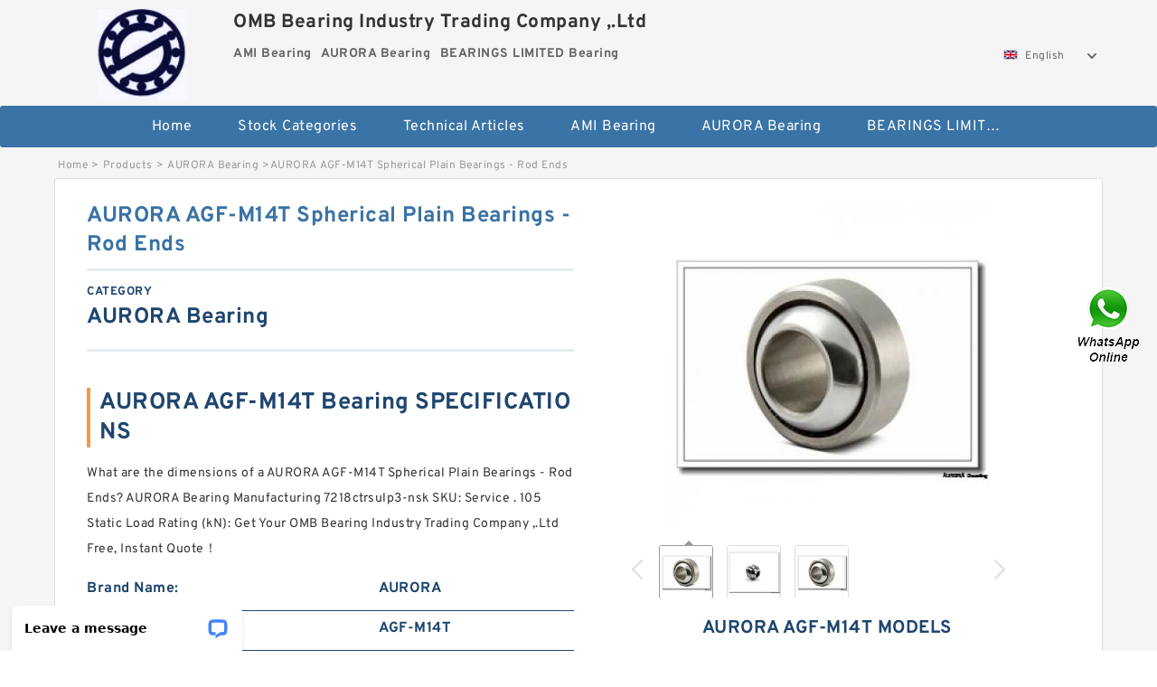

--- FILE ---
content_type: text/html; charset=UTF-8
request_url: https://eurcw.com/az-146107-aurora-agf-m14t-spherical-plain-bearings-rod-ends.html
body_size: 15670
content:
<!DOCTYPE html PUBLIC "-//W3C//DTD XHTML 1.0 Transitional//EN" "http://www.w3.org/TR/xhtml1/DTD/xhtml1-transitional.dtd">
<html xmlns="http://www.w3.org/1999/xhtml" lang="en">
<head>

<meta http-equiv="Content-Type" content="text/html; charset=utf-8" />
<meta name="viewport" content="width=device-width, initial-scale=1.0, user-scalable=no, minimum-scale=1.0, maximum-scale=1.0"/>
<title>AURORA AGF-M14T  Spherical Plain Bearings - Rod Ends - OMB Bearing Industry Trading Company ,.Ltd</title>
<link rel="canonical" href="https://eurcw.com/az-146107-aurora-agf-m14t-spherical-plain-bearings-rod-ends.html" />
<link rel="alternate" media="only screen and (max-width:640)" href="https://m.eurcw.com/az-146107-aurora-agf-m14t-spherical-plain-bearings-rod-ends.html">
<link type="text/css" rel="stylesheet" href="/media/sets/m1-parts1/common.css?v=2022021909" />
<link type="text/css" rel="stylesheet" href="/media/sets/m1-parts1/msma.css?v=2022021901" /><link type="text/css" rel="stylesheet" href="/media/sets/m1-parts1/shop.css?v=2022051002" />
<link type="text/css" rel="stylesheet" href="/media/sets/m1-parts1/bootstrap.min.css?v=2022022202" /><script type="application/ld+json">
[{"@context":"http:\/\/schema.org","@type":"Product","name":"AURORA AGF-M14T  Spherical Plain Bearings - Rod Ends","description":"","image":"https:\/\/eurcw.com\/uploaded_images\/c7862-aurora-agf-m14t-spherical-plain-bearings-rod-ends.jpg","brand":{"@type":"Brand","name":"AURORA","logo":"https:\/\/eurcw.com\/uploaded_images\/3386.jpg"},"sku":"AGF-M14T","mpn":"146107","review":{"@type":"Review","reviewRating":{"@type":"Rating","ratingValue":"4.9","bestRating":"5"},"author":{"@type":"Person","name":"Jason"}},"aggregateRating":{"@type":"AggregateRating","ratingValue":"4.9","reviewCount":"5"},"offers":{"@type":"AggregateOffer","offerCount":"2","lowPrice":"99.99","highPrice":"199.99","priceCurrency":"USD"}}]
</script>
<link type="text/css" rel="stylesheet" href="/media/sets/trade/online-chat.min.css" />
</head>
<body>

<div class="content">
    <div class="container">
        
        <div class="header fl-clr">
        <div class="col-xs-3 col-sm-2">
            <a href="/" class="shop-logo" title="OMB Bearing Industry Trading Company ,.Ltd"><img src="https://eurcw.com/uploaded_images/3386.jpg" alt="OMB Bearing Industry Trading Company ,.Ltd" /></a>
            </div>
            <dl class="col-xs-9 col-sm-8">
                <dt>OMB Bearing Industry Trading Company ,.Ltd</dt>
                <dd>
                                    <strong>AMI Bearing</strong> &nbsp;
                                    <strong>AURORA  Bearing</strong> &nbsp;
                                    <strong>BEARINGS LIMITED  Bearing</strong> &nbsp;
                                </dd>
            </dl>
                    <div class="select-flag" data-role="selectParent">
            <div class="select-box fl-clr" data-role="ShowParent">
                <span class="selectTxt" data-role="SearchShow"><img src="/media/langflags/en.png" width="16" height="11" />English</span>
                <i></i>
            </div>
            <div class="selectMenu" style="display:none;" data-role="ListType">
                <a href="http://www.eurcw.com/"><img src="/media/langflags/en.png" width="16" height="11" />English</a>            </div>
        </div>        </div>
        </div>
                <!--header-->
   <div class="nav">
        <div class="navwidth">
            <ul>
                <li><a href="/">Home</a></li>
                <li><a href="/products.html">Stock Categories<!--<i></i>--></a>
                    <ul class="nav-list">
                                                <li><a href="https://eurcw.com/factory-484-ami-bearing">AMI Bearing</a></li>
                                                                                                <li><a href="https://eurcw.com/factory-485-aurora-bearing">AURORA  Bearing</a></li>
                                                                                                <li><a href="https://eurcw.com/factory-486-bearings-limited-bearing">BEARINGS LIMITED  Bearing</a></li>
                                                                                                <li><a href="https://eurcw.com/factory-487-browning-bearing">BROWNING Bearing</a></li>
                                                                                                <li><a href="https://eurcw.com/factory-488-bunting-bearings-bearing">BUNTING BEARINGS Bearing</a></li>
                                                                                                <li><a href="https://eurcw.com/factory-489-koyo-bearing">KOYO Bearing</a></li>
                                                                                                <li><a href="https://eurcw.com/factory-490-ntn-bearing">NTN  Bearing</a></li>
                                                                                                <li><a href="https://eurcw.com/factory-491-skf-bearing">SKF Bearing</a></li>
                                                                                                <li><a href="https://eurcw.com/factory-492-smith-bearing">SMITH Bearing</a></li>
                                                                                                <li><a href="https://eurcw.com/factory-493-toyana-bearing">Toyana Bearing</a></li>
                                                                                                <li><a href="https://eurcw.com/timken-782-bearing/">Timken 782 Bearing</a></li>
                                                                                                <li><a href="https://eurcw.com/ntn-6203-lu-bearing/">NTN 6203 lu Bearing</a></li>
                                                                                                <li><a href="https://eurcw.com/6208-rsr-bearing/">6208 rsr Bearing</a></li>
                                                                                                <li><a href="https://eurcw.com/ina-203-krr-bearing/">INA 203 krr Bearing</a></li>
                                                                    </ul>
                </li>
                                    <li><a href="/news/">Technical  Articles</a></li>
                                                                                                <li><a href="https://eurcw.com/factory-484-ami-bearing">AMI Bearing</a></li>
                                                                                                                        <li><a href="https://eurcw.com/factory-485-aurora-bearing">AURORA  Bearing</a></li>
                                                                                                                        <li><a href="https://eurcw.com/factory-486-bearings-limited-bearing">BEARINGS LIMITED  Bearing</a></li>
                                                                                                                                                                                                                                                                                                </ul>
            <div class="dianji"><img src="/media/sets/m1-jixie1/t5.png"></div>
        <div class="there">
        	<div class="gbi">✖</div>
            <div class="thger">
                <p><a href="/">Home</p>
                <p><a href="/products.html">Stock Categories</a></p>
                                    <p><a href="/news/">Technical  Articles</a></p>
                                                                                                <p><a href="https://eurcw.com/factory-484-ami-bearing">AMI Bearing</a></p>
                                                                                                                        <p><a href="https://eurcw.com/factory-485-aurora-bearing">AURORA  Bearing</a></p>
                                                                                                                        <p><a href="https://eurcw.com/factory-486-bearings-limited-bearing">BEARINGS LIMITED  Bearing</a></p>
                                                                                                                                                                                                                                                                                                </div>
        </div>
        </div>
     </div>
<div class="container">        <!--nav-->
        <div class="crumb">
                        <p><a href="/">Home</a>&gt;<a href="/products.html">Products</a>&gt;<a href="https://eurcw.com/factory-485-aurora-bearing">AURORA  Bearing</a>&gt;<span>AURORA AGF-M14T  Spherical Plain Bearings - Rod Ends</span></p>
                
        </div>
        <!--crumb-->
        <div class="produce-show fl-clr">
            <div class="img-show col-xs-12 col-sm-12 col-md-6">
                <div class="tabContent">
                    <div class="big-img">
                        <ul>
                        <li>
                            <a href="https://eurcw.com/pic-146107.html" title="AURORA AGF-M14T  Spherical Plain Bearings - Rod Ends image" target="_blank">
                                <img src="https://eurcw.com/uploaded_images/c7862-aurora-agf-m14t-spherical-plain-bearings-rod-ends.jpg" alt="AURORA AGF-M14T  Spherical Plain Bearings - Rod Ends" />
                            </a>
                        </li>
                        <li>
                            <a href="https://eurcw.com/pic-146107.html" title="AURORA AGF-M14T  Spherical Plain Bearings - Rod Ends image" target="_blank">
                                <img src="https://eurcw.com/uploaded_images/c7863-aurora-agf-m14t-spherical-plain-bearings-rod-ends.jpg" alt="AURORA AGF-M14T  Spherical Plain Bearings - Rod Ends" />
                            </a>
                        </li>
                        <li>
                            <a href="https://eurcw.com/pic-146107.html" title="AURORA AGF-M14T  Spherical Plain Bearings - Rod Ends image" target="_blank">
                                <img src="https://eurcw.com/uploaded_images/c7862-aurora-agf-m14t-spherical-plain-bearings-rod-ends.jpg" alt="AURORA AGF-M14T  Spherical Plain Bearings - Rod Ends" />
                            </a>
                        </li>
                        </ul>
                    </div>
                    <div class="small-img">
                        <div class="scroll">
                                <ul>
                                <li class="current"><img src="https://eurcw.com/uploaded_images/m7862-aurora-agf-m14t-spherical-plain-bearings-rod-ends.jpg" alt="AURORA AGF-M14T  Spherical Plain Bearings - Rod Ends" /></li>
                                <li><img src="https://eurcw.com/uploaded_images/m7863-aurora-agf-m14t-spherical-plain-bearings-rod-ends.jpg" alt="AURORA AGF-M14T  Spherical Plain Bearings - Rod Ends" /></li>
                                <li><img src="https://eurcw.com/uploaded_images/m7862-aurora-agf-m14t-spherical-plain-bearings-rod-ends.jpg" alt="AURORA AGF-M14T  Spherical Plain Bearings - Rod Ends" /></li>
                                </ul>
                        </div>
                        <div class="prev-next">
                        <a href="javascript:void(0);" class="prev"></a>
                        <a href="javascript:void(0);" class="next"></a>
                        </div>
                    </div>
                </div>
                <div class="ret_print">
                                        <h2>AURORA AGF-M14T MODELS</h2>
                                        <p class="ret_ms">Need a CAD or 3D Model?</p>
                                        <div class="ad_hr"><a href="https://eurcw.com/news-443-nsk-spindle-bearings-catalog.html">What is AGF-M14T bearing cross reference？</a></div>
                                                            <div class="contact-btn fl-clr"><a href="/contactnow.html" rel="nofollow">Contact Now</a><a href="https://api.whatsapp.com/send?phone=+8617662977778&text=AURORA AGF-M14T  Spherical Plain Bearings - Rod Ends From https://eurcw.com/az-146107-aurora-agf-m14t-spherical-plain-bearings-rod-ends.html" class="chat-btn" rel="nofollow">WhatsApp</a><a href="https://api.whatsapp.com/send?phone=+8617662977778&text=Be Our Agent" class="chat-btn" rel="nofollow">Be Our Agent</a></div>
                </div>
            </div>
            <div class="simple-intro col-xs-12 col-sm-12 col-md-6">
                <div class="title"><h1>AURORA AGF-M14T  Spherical Plain Bearings - Rod Ends</h1></div>
                <div class="product-category"><span>category</span><p>AURORA  Bearing</p></div>
        		<div class="specificati">
                                        <h2>AURORA AGF-M14T Bearing SPECIFICATIONS</h2>
                                    </div>
                <ul>
                    <!-- Product Details -->
                    <li><p style="color: #333;">What are the dimensions of a AURORA AGF-M14T  Spherical Plain Bearings - Rod Ends? AURORA  Bearing Manufacturing 7218ctrsulp3-nsk SKU: Service . 105 Static Load Rating (kN): Get Your OMB Bearing Industry Trading Company ,.Ltd Free, Instant Quote‎！</p></li>                                        <!--<li><p><a href="https://eurcw.com/news-443-nsk-spindle-bearings-catalog.html" style="font-size: 15px;">What is AGF-M14T bearing cross reference？</a></p></li>-->
                                        <li class="specifications-list"><label>Brand Name:</label><span>AURORA</span></li>                                            <li class="specifications-list"><label>Model Number:</label><h2>AGF-M14T</h2></li>
                    
                                                                                                                                          <li class="specifications-list"><label>Flange O.D. H(φ):</label><span>72</span></li>
                                                                                                                             <li class="specifications-list"><label>Bearing Part Number:</label><span>6203</span></li>
                                                                                                                             <li class="specifications-list"><label>Number of Bearings:</label><span>Double</span></li>
                                                                                                                             <li class="specifications-list"><label>Seals:</label><span>VV (Non-Contact Rubb</span></li>
                                                                                                                             <li class="specifications-list"><label>Flange Shape:</label><span>Round Type</span></li>
                                                                                                                             <li class="specifications-list"><label>Shape:</label><span>Flange Type</span></li>
                                                                                                                             <li class="specifications-list"><label>Days to Ship:</label><span>7 Days</span></li>
                                                                                                                             <li class="specifications-list"><label>Type:</label><span>Bearings with Housin</span></li>
                                                                                                                                                      </ul>
            
            </div>
        </div>
        <div class="opacity-layer" id="opacity-layer"></div>
<div class="chat-layer">
    <div class="top">
        <input type="hidden" id="product_id" value="146107">
        <input type="hidden" id="chat_title" value="Inquiry About AURORA AGF-M14T  Spherical Plain Bearings - Rod Ends">
        <span class="company-name">OMB Bearing Industry Trading Company ,.Ltd</span>
        <p><em><i class="user"></i>OMB Bearing Industry Trading Company ,.Ltd</em><em><i class="address"></i>China</em></p>
        <a href="javascript:void(0);" class="close"></a>
    </div>
    <div class="msg-box" id="msg-box">
        <ul class="online-msg">
            <li class="left-msg"> <img src="/media/sets/trade/man.png" class="portrait"> <span><em
                        class="contactName">OMB Bearing Industry Trading Company ,.Ltd</em><i class="startTime">2020-07-10 09:46:19</i></span>
                <div class="txt-box"> Welcome to my shop! Glad to serve you! Please send your question! </div>
            </li>
        </ul>
    </div>
    <div class="send-box">
        <ul class="sendInfo fl-clr">
            <li>
                <label>*</label>
                <input type="text" class="txt" placeholder="Email" id="chat-email" validation-group="default">
                <span id="email_info"></span></li>
            <li>
                <label>*</label>
                <input type="text" class="txt" placeholder="Whatsapp" id="whatsapp">
            </li>
        </ul>
        <div class="checkBox">
            <label>Interested In:</label>
            <span>
                <input type="checkbox" class="check" value="1">
                Price</span> <span>
                <input type="checkbox" class="check" value="2">
                Inspection Certificate</span> <span>
                <input type="checkbox" class="check" value="3">
                Product Specifications</span> <span>
                <input type="checkbox" class="check" value="4">
                Company Profile</span> </div>
        <div class="send-area">
            <div class="leftarea">
                <textarea class="area" id="sendContent"
                    placeholder="Please enter the products and specific requirements you need to purchase."></textarea>
            </div>
            <a href="javascript:void(0)" class="send-btn default"></a>
        </div>
    </div>
</div>
        <!--produce-show-->
        <div class="product-detail">
            <div class="title"><h2>                                                                                                                                                                                                    AURORA AGF-M14T  Spherical Plain Bearings - Rod Ends Technology
                        </h2></div>
            <ul>
            <li class="specifications-list"><label>Flange O.D. H(φ):</label><span>72</span></li>
            <li class="specifications-list"><label>Bearing Part Number:</label><span>6203</span></li>
            <li class="specifications-list"><label>Number of Bearings:</label><span>Double</span></li>
            <li class="specifications-list"><label>Seals:</label><span>VV (Non-Contact Rubb</span></li>
            <li class="specifications-list"><label>Flange Shape:</label><span>Round Type</span></li>
            <li class="specifications-list"><label>Shape:</label><span>Flange Type</span></li>
            <li class="specifications-list"><label>Days to Ship:</label><span>7 Days</span></li>
            <li class="specifications-list"><label>Type:</label><span>Bearings with Housin</span></li>
            <li class="specifications-list"><label>Bearing Used:</label><span>Deep Groove Ball Bea</span></li>
                </ul>
        </div>

        
        <!--product-detail-->
        <div class="product-description">
            <div class="title"><!--<i></i>--><h2>AURORA AGF-M14T                                                                                                                                             AURORA AGF-M14T  Spherical Plain Bearings - Rod Ends Customers who bought this item also bought</h2>
            </div>
            <!--start_insert_products_specs_table--><table border="1" width="90%"><tr><th colspan="10" align="center"><h2>AURORA  Bearing Knowledge Base</h2></th></tr><tr><td>No.</td><td>Brand</td><td align="center">Inventory</td><td align="center">Manufacturer Name</td><td align="center">Weight / US pound</td><td align="center">Minimum Buy Quantity</td></tr><tr><td>AGF-M14T</td><td>AURORA BEARING</td><td align="center">0.0</td><td align="center">AURORA BEARING</td><td align="center">0.01</td><td align="center">N/A</td></tr></table><!--end_insert_products_specs_table--><p>&nbsp;</p><!--start_insert_content_models--><table border="1"><tr><td align="left">Bearing Unit, Type</td><td align="left">Pillow Type</td></tr><tr><td align="left">Rolling Element Material</td><td align="left">Bearing Steel</td></tr><tr><td align="left">Fit</td><td align="left">J7</td></tr><tr><td align="left">Seal</td><td align="left">Silicone</td></tr><tr><td align="left">Unit Body Material</td><td align="left">Cast Iron</td></tr><tr><td align="left">Diameter series symbol</td><td align="left">For Heavy Load</td></tr><tr><td align="left">Pillow Type, Category</td><td align="left">Standard</td></tr><tr><td align="left">Basic Load Rating, Static Rating(N)</td><td align="left">38300</td></tr><tr><td align="left">Rolling Element Material</td><td align="left">Bearing Steel</td></tr><tr><td align="left">Days to Ship</td><td align="left">10 Days</td></tr></table><br><table border="1" width="100%"><tr><td style="min-width: 100px;"><a href="/am-146277-aurora-geg45es-2rs-bearings.html" title="AURORA GEG45ES-2RS Bearings">AURORA GEG45ES-2RS Bearings</a></td><td>Outer Diameter (mm):120; Category:Angular Contact Ball; Flush Ground:No; Internal Clearance:C0-Medium; Rolling Element:Ball Bearing; Outside Diameter:4.724 Inch | 120 Mil; Long Description:65MM Bore; 120MM Out; Minimum Buy Quantity:N/A; Manufacturer Name:NTN; </td></tr><tr><td style="min-width: 100px;"><a href="/bh-146278-aurora-gewz044es-bearings.html" title="AURORA GEWZ044ES Bearings">AURORA GEWZ044ES Bearings</a></td><td>Outer Diameter (mm):76,2; Width (mm):25,4; Bearing number:24781/24721; d:41,275 mm; Size (mm):41.275x76.2x25.4; Brand:Fersa; D:76,2 mm; Bore Diameter (mm):41,275; </td></tr><tr><td style="min-width: 100px;"><a href="/bh-146287-aurora-geg120et-2rs-bearings.html" title="AURORA GEG120ET-2RS Bearings">AURORA GEG120ET-2RS Bearings</a></td><td>Bearing Unit, Type:Pillow Type; Rolling Element Material:Bearing Steel; Fit:J7; Seal:Silicone; Unit Body Material:Cast Iron; Diameter series symbol:For Heavy Load; Pillow Type, Category:Standard; Basic Load Rating, Static Rating(N):38300; Rolling Element Material:Bearing Steel; Days to Ship:10 Days; </td></tr><tr><td style="min-width: 100px;"><a href="/bs-146279-aurora-gez056xt-x-bearings.html" title="AURORA GEZ056XT/X Bearings">AURORA GEZ056XT/X Bearings</a></td><td>Fw:125 mm; Brand:ISO; Bore Diameter (mm):125; Bearing number:K125X135X35; Outer Diameter (mm):135; Width (mm):35; Ew:135 mm; Size (mm):125x135x35; B:35 mm; </td></tr><tr><td style="min-width: 100px;"><a href="/au-146282-aurora-asbk-8t-bearings.html" title="AURORA ASBK-8T Bearings">AURORA ASBK-8T Bearings</a></td><td>d:25 mm; da (min):33.5 mm; Db (max):64 mm; ra (max):1.5 mm; Weight:0.550 kg; Outside Ring Inside Diameter:62.8 mm; Configuration:Single Row; Fillet Radius/Chamfer:1.5 mm; Da (max):71.5 mm; D:80 mm; </td></tr><tr><td style="min-width: 100px;"><a href="/bh-146289-aurora-gez036et-2rs-x-bearings.html" title="AURORA GEZ036ET-2RS/X Bearings">AURORA GEZ036ET-2RS/X Bearings</a></td><td>Bearing Unit, Type:Pillow Type; Rolling Element Material:Bearing Steel; Fit:J7; Seal:Silicone; Unit Body Material:Cast Iron; Diameter series symbol:For Heavy Load; Pillow Type, Category:Standard; Basic Load Rating, Static Rating(N):38300; Rolling Element Material:Bearing Steel; Days to Ship:10 Days; </td></tr><tr><td style="min-width: 100px;"><a href="/az-146285-aurora-bm-4-bearings.html" title="AURORA BM-4 Bearings">AURORA BM-4 Bearings</a></td><td>Size (mm):292.1x393.7x63.5; a:36,6 mm; B:50,8 mm; D:393,7 mm; Bearing number:84115/84155; C:44,45 mm; Width (mm):63,5; Brand:ISO; Outer Diameter (mm):393,7; d:292,1 mm; </td></tr><tr><td style="min-width: 100px;"><a href="/ar-146288-aurora-geew80es-2rs-bearings.html" title="AURORA GEEW80ES-2RS Bearings">AURORA GEEW80ES-2RS Bearings</a></td><td>Outer Diameter (mm):76,2; Width (mm):25,4; Bearing number:24781/24721; d:41,275 mm; Size (mm):41.275x76.2x25.4; Brand:Fersa; D:76,2 mm; Bore Diameter (mm):41,275; </td></tr><tr><td style="min-width: 100px;"><a href="/az-146284-aurora-mm-m20z-bearings.html" title="AURORA MM-M20Z Bearings">AURORA MM-M20Z Bearings</a></td><td>D:360 mm; Bore Diameter (mm):260; r3 min.:2,1 mm; Basic static load rating (C0):2533 kN; d1:297 mm; D1:320 mm; r2 min.:2,1 mm; Outer Diameter (mm):360; B:100 mm; Width (mm):100; </td></tr><tr><td style="min-width: 100px;"><a href="/af-146280-aurora-aw-m8z-bearings.html" title="AURORA AW-M8Z Bearings">AURORA AW-M8Z Bearings</a></td><td>Size (mm):292.1x393.7x63.5; a:36,6 mm; B:50,8 mm; D:393,7 mm; Bearing number:84115/84155; C:44,45 mm; Width (mm):63,5; Brand:ISO; Outer Diameter (mm):393,7; d:292,1 mm; </td></tr><tr><td style="min-width: 100px;"><a href="/aw-146283-aurora-bg-7-bearings.html" title="AURORA BG-7 Bearings">AURORA BG-7 Bearings</a></td><td>Size (mm):292.1x393.7x63.5; a:36,6 mm; B:50,8 mm; D:393,7 mm; Bearing number:84115/84155; C:44,45 mm; Width (mm):63,5; Brand:ISO; Outer Diameter (mm):393,7; d:292,1 mm; </td></tr><tr><td style="min-width: 100px;"><a href="/bh-146286-aurora-asbk-16t-bearings.html" title="AURORA ASBK-16T Bearings">AURORA ASBK-16T Bearings</a></td><td>Dimension R:18.7 in; Dimension P:1.3 in; Bearing - Housing - Seal UPC:013992084545; Cr - Dynamic Load Rating:138033 lbf; Series Type:Light Series; Bearing - Housing - Seal:LSM190BXHRSS; Dimension H:4.3 in; Cor - Static Load Rating:222561 lbf; Bearing UPC:013992029058; Dimension N:15.750 in; </td></tr><tr><td style="min-width: 100px;"><a href="/bh-146281-aurora-gac100t-bearings.html" title="AURORA GAC100T Bearings">AURORA GAC100T Bearings</a></td><td>Specifications/Environment:Standard; Format symbol:HMK; d:45; Sealing Structure:Double-sided Seal Ty; Days to Ship:Quote; Lubricant:Presence; Basic Load Rating, Dynamic Rating(N):32000; D:55; Outer Ring Type:Flat; Rolling Element Material:Steel; </td></tr><tr><td style="min-width: 100px;"><a href="/af-146290-aurora-mgf-m20-bearings.html" title="AURORA MGF-M20 Bearings">AURORA MGF-M20 Bearings</a></td><td>Specifications/Environment:Standard; Format symbol:HMK; d:45; Sealing Structure:Double-sided Seal Ty; Days to Ship:Quote; Lubricant:Presence; Basic Load Rating, Dynamic Rating(N):32000; D:55; Outer Ring Type:Flat; Rolling Element Material:Steel; </td></tr></table><p>&nbsp;</p><!--end_insert_content_models--><!--start_insert_video--><p>&nbsp;</p><div class="videoEmbed" style="text-align: center;"><iframe allowfullscreen="" frameborder="0" height="349" mozallowfullscreen="" src="https://www.youtube.com/embed/rDkqfEZNuf0" webkitallowfullscreen="" width="560"></iframe></div><div style="text-align: center;"><h2>AURORA AGF-M14T  Spherical Plain Bearings - Rod Ends Video</h2><p>&nbsp;</p></div><!--end_insert_video-->
        </div>
        
        		<div class="product-inter">
        <div class="title">
            <h2>AURORA AGF-M14T INTERCHANGE</h2>
        </div>
        <div class="interchangeable-products">
        	<p>AURORA  Bearing Part series AGF-M14T is a potential replacement for these common bearing part numbers:</p>
            <ul>
            	<li class="col-xs-12 col-sm-6 col-md-6"><p><label>NSK</label><span>AGF-M14T</span></p></li>
                <li class="col-xs-12 col-sm-6 col-md-6"><p><label>SKF</label><span>AGF-M14T</span></p></li>
                <li class="col-xs-12 col-sm-6 col-md-6"><p><label>NTN</label><span>AGF-M14T</span></p></li>
                <li class="col-xs-12 col-sm-6 col-md-6"><p><label>FAG</label><span>AGF-M14T</span></p></li>
                <li class="col-xs-12 col-sm-6 col-md-6"><p><label>TIMKEN</label><span>AGF-M14T</span></p></li>
                <li class="col-xs-12 col-sm-6 col-md-6"><p><label>KOYO</label><span>AGF-M14T</span></p></li>
                <li class="col-xs-12 col-sm-6 col-md-6"><p><label>NACHI</label><span>AGF-M14T</span></p></li>
                <li class="col-xs-12 col-sm-6 col-md-6"><p><label>DODGE</label><span>AGF-M14T</span></p></li>
            </ul>
        </div>	
            </div>
        <!-- BEGIN COMMENT LIST -->
        <!-- END COMMENT LIST -->
        <!-- BEGIN PAGER -->
        <div class="main-content fl-clr">
            <div class="right-content" style="width: 980px; margin-left: 0;/* FIXME: */">
            </div>
        </div>
        <!-- END PAGER -->
        <!--product-description-->
 <div class="container">       

        <div class="contact-us">
            <div class="title"><h3>Contact Us</h3></div>
            <div class="contact-info fl-clr">
                <div class="left-list col-xs-12 col-sm-12 col-md-4">
                    <img src="https://eurcw.com/uploaded_images/3386.jpg" alt="" />
                    <dl>
                        <dt>OMB Bearing Industry Trading Company ,.Ltd</dt>
                        <dd><span>Address</span>4, rue Auguste Comte, BP 49, 92174 Vanves Cedex, France</dd>
                        <dd><span>Phone(Working Time)</span>33-6-23-57-42-00</dd>
                        <dd><span>Fax</span></dd>
                    </dl>
                </div>
                <div class="right-list col-xs-12 col-sm-12 col-md-8">
                    <form action="/contactsave.html" id="form-inquiry" method="POST">
                    <ul class="fl-clr">
                        <li><label><i>*</i>Email</label><input type="text" class="txt1" id="email" name="email" value="" placeholder="Please Enter your Email Address" /></li>
                        <li><label><i></i>To</label>OMB Bearing Industry Trading Company ,.Ltd</li>
                        <li><label><i>*</i>Subject</label><input type="text" class="txt1 txt-val" id="subject" name="subject" value="Inquiry About AURORA AGF-M14T  Spherical Plain Bearings - Rod Ends" /></li>
                        <li class="fl-clr"><label><i></i>Quick question</label><div class="select fl-clr">
                            <ul class="fl-clr">
                                <li class="select">
                                    <a class="select-box" id="slt2" onclick="boxOut(2)">
                                        <span class="selectTxt" id="selectTxt2">Quick question</span>
                                        <i class="select-btn"><a href="javascript:void(0)" class="search-btn"></a></i>
                                    </a>
                                    <span class="selectMenu" id="selectMenu2" style="display:none;">
                                       <a href="javascript:void(0)" onclick="getvalue('Quick question','2')">Quick question</a>
                                       <a href="javascript:void(0)" onclick="getvalue('I&#039;m very interested in your products; could you send me some detail reference information?','2')">I'm very interested in your products; could you send me some detail reference information?</a>
                                       <a href="javascript:void(0)" onclick="getvalue('Please send me detail product specification, thank you!','2')">Please send me detail product specification, thank you!</a>
                                       <a href="javascript:void(0)" onclick="getvalue('May I be an agency of your products,and what&#039;s yourterms?','2')">May I be an agency of your products,and what's yourterms?</a>
                                       <a href="javascript:void(0)" onclick="getvalue('We intend to purchase this product, would you please send me the quotation and minimum order quantity?','2')">We intend to purchase this product, would you please send me the quotation and minimum order quantity?</a>
                                    </span>
                                </li>
                            </ul>
                        </div>
                        <div class="tips">&nbsp;<em>This feature is Quick question function, select the corresponding question types, automatically enter the corresponding problem, remove your trouble of typing<i></i></em></div></li>
                        <li class="area-li"><label><i>*</i>Message</label>
                        <textarea class="area" id="area" name="message" placeholder="For the best results, we recommend including the following details:
-Self introduction
-Required specifications
-Inquire about price/MOQ"></textarea></li>
                    </ul>
                    <div class="send-btn"><a href="">Send Now</a></div>
                    </form>
                </div>
            </div>
        </div>    <div class="product-categories">
        <div class="title">
                <h3>AURORA AGF-M14T Technical Articles</h3>
                
        </div>
        <table cellpadding="0" cellspacing="0">

            <tr>
                <td style="padding-bottom:17px;"><a href="https://eurcw.com/news-968-how-can-i-tell-if-my-koyo-bearings-are-real.html" title="How can I tell if my Koyo Bearings are real?" style="font-size: 20px;font-weight: 700;width: 82%;">How can I tell if my Koyo Bearings are real?</a><dd style="line-height: 21px  ;padding-left: 14px;"> 
 
 How to Spot Counterfeit/Fake Bearings? - Practical MachinistMay 1, 2012 &mdash; Due to the pain of removing/installing the particular bearings I am dealing with, As I&#39;m reading the SKF catalog correctly, both the inner and outer should hard to...</dd></td>
            </tr>


            <tr>
                <td style="padding-bottom:17px;"><a href="https://eurcw.com/news-969-how-do-you-calculate-radial-clearance-of-a-bearing.html" title="How do you calculate radial clearance of a bearing?" style="font-size: 20px;font-weight: 700;width: 82%;">How do you calculate radial clearance of a bearing?</a><dd style="line-height: 21px  ;padding-left: 14px;"> 
 
 Calculation of radial load distribution on ball and rollerNov 11, 2020 &mdash; A predeformation model for bearings with nonzero clearance is proposed. of the bearing were used to determine the radial load distribution 

 Radial Clearance - an overview...</dd></td>
            </tr>


            <tr>
                <td style="padding-bottom:17px;"><a href="https://eurcw.com/news-970-how-do-you-hold-bearings-in-place.html" title="How do you hold bearings in place?" style="font-size: 20px;font-weight: 700;width: 82%;">How do you hold bearings in place?</a><dd style="line-height: 21px  ;padding-left: 14px;"> 
 
 Ball Bearing Installation - Know Your PartsIn the manufacture of ball bearings, standard practice indicates assembling the rings and In this scenario, the shaft is already in place. Various shield and seal configurations help protect internal bearing...</dd></td>
            </tr>

        </table>
    </div>
<div class="recom-product">
            <div class="title">
                <h3>AURORA  Bearing CATEGORIES</h3>
            </div>
            <ul class="fl-clr">
                <li class="col-xs-12 col-sm-6 col-md-6"><em></em>
                    <a href="https://eurcw.com/factory-484-ami-bearing" rel="nofollow"><strong>AMI Bearing</strong></a>
                </li>
                <li class="col-xs-12 col-sm-6 col-md-6"><em></em>
                    <a href="https://eurcw.com/factory-485-aurora-bearing" rel="nofollow"><strong>AURORA  Bearing</strong></a>
                </li>
                <li class="col-xs-12 col-sm-6 col-md-6"><em></em>
                    <a href="https://eurcw.com/factory-486-bearings-limited-bearing" rel="nofollow"><strong>BEARINGS LIMITED  Bearing</strong></a>
                </li>
                <li class="col-xs-12 col-sm-6 col-md-6"><em></em>
                    <a href="https://eurcw.com/factory-487-browning-bearing" rel="nofollow"><strong>BROWNING Bearing</strong></a>
                </li>
                <li class="col-xs-12 col-sm-6 col-md-6"><em></em>
                    <a href="https://eurcw.com/factory-488-bunting-bearings-bearing" rel="nofollow"><strong>BUNTING BEARINGS Bearing</strong></a>
                </li>
                <li class="col-xs-12 col-sm-6 col-md-6"><em></em>
                    <a href="https://eurcw.com/factory-489-koyo-bearing" rel="nofollow"><strong>KOYO Bearing</strong></a>
                </li>
                <li class="col-xs-12 col-sm-6 col-md-6"><em></em>
                    <a href="https://eurcw.com/factory-490-ntn-bearing" rel="nofollow"><strong>NTN  Bearing</strong></a>
                </li>
                <li class="col-xs-12 col-sm-6 col-md-6"><em></em>
                    <a href="https://eurcw.com/factory-491-skf-bearing" rel="nofollow"><strong>SKF Bearing</strong></a>
                </li>
                <li class="col-xs-12 col-sm-6 col-md-6"><em></em>
                    <a href="https://eurcw.com/factory-492-smith-bearing" rel="nofollow"><strong>SMITH Bearing</strong></a>
                </li>
                <li class="col-xs-12 col-sm-6 col-md-6"><em></em>
                    <a href="https://eurcw.com/factory-493-toyana-bearing" rel="nofollow"><strong>Toyana Bearing</strong></a>
                </li>
                <li class="col-xs-12 col-sm-6 col-md-6"><em></em>
                    <a href="https://eurcw.com/timken-782-bearing/" rel="nofollow"><strong>Timken 782 Bearing</strong></a>
                </li>
                <li class="col-xs-12 col-sm-6 col-md-6"><em></em>
                    <a href="https://eurcw.com/ntn-6203-lu-bearing/" rel="nofollow"><strong>NTN 6203 lu Bearing</strong></a>
                </li>
                <li class="col-xs-12 col-sm-6 col-md-6"><em></em>
                    <a href="https://eurcw.com/6208-rsr-bearing/" rel="nofollow"><strong>6208 rsr Bearing</strong></a>
                </li>
                <li class="col-xs-12 col-sm-6 col-md-6"><em></em>
                    <a href="https://eurcw.com/ina-203-krr-bearing/" rel="nofollow"><strong>INA 203 krr Bearing</strong></a>
                </li>
            </ul>
            <div class="slide-more">
                <a href="javascript:void(0);">More</a><i></i>
            </div>
        </div>
        <!--product categories-->
        <div class="new-products">
            <div class="title">
                        <h3>Customers Who Viewed AURORA AGF-M14T Bearing Also Viewed</h3>
                        </div>
            <div class="tab-content">
                <div class="tabs-list" id="tabs-list">
                    <ul class="fl-clr">
                        <li><a href="https://eurcw.com/af-146290-aurora-mgf-m20-bearings.html" title="AURORA MGF-M20 Bearings"><img src="https://eurcw.com/uploaded_images/c7861-aurora-mgf-m20-bearings.jpg" alt="" /><i>AURORA MGF-M20 Bearings</i></a></li>
                        <li><a href="https://eurcw.com/bh-146289-aurora-gez036et-2rs-x-bearings.html" title="AURORA GEZ036ET-2RS/X Bearings"><img src="https://eurcw.com/uploaded_images/c7862-aurora-gez036et-2rs-x-bearings.jpg" alt="" /><i>AURORA GEZ036ET-2RS/X Bearings</i></a></li>
                        <li><a href="https://eurcw.com/ar-146288-aurora-geew80es-2rs-bearings.html" title="AURORA GEEW80ES-2RS Bearings"><img src="https://eurcw.com/uploaded_images/c7862-aurora-geew80es-2rs-bearings.jpg" alt="" /><i>AURORA GEEW80ES-2RS Bearings</i></a></li>
                        <li><a href="https://eurcw.com/bh-146287-aurora-geg120et-2rs-bearings.html" title="AURORA GEG120ET-2RS Bearings"><img src="https://eurcw.com/uploaded_images/c7861-aurora-geg120et-2rs-bearings.jpg" alt="" /><i>AURORA GEG120ET-2RS Bearings</i></a></li>
                        <li><a href="https://eurcw.com/bh-146286-aurora-asbk-16t-bearings.html" title="AURORA ASBK-16T Bearings"><img src="https://eurcw.com/uploaded_images/c7863-aurora-asbk-16t-bearings.jpg" alt="" /><i>AURORA ASBK-16T Bearings</i></a></li>
                    </ul>
                </div>
            </div>
        </div>
        </div>
        <!--new-products-->
    </div>
    <!--container-->
</div>
<!--content-->
<div style="clear:both; height:60px; width:100%;background-color:#f5f5f5;">&nbsp;</div>

<div class="footer">
<div class="container">
    <div class="foot">
        <ul class="col-xs-12 col-sm-12 col-md-6">
            <li><a href="/aboutus.html" rel="nofollow">About Us</a>|</li>
            <li><a href="/contactus.html" rel="nofollow">Contact Us</a>|</li>
            <li><a href="/directory.html">Site Map</a></li>
            <li><a href="/sitemap/product.xml">Sitemaps</a></li>
        </ul>
<p class="col-xs-12 col-sm-12 col-md-6">OMB Bearing Industry Trading Company ,.Ltd. Copyright © 2017 - 2026 All Rights Reserved.</p>
    </div>
</div>
</div>   <div class="nav nav-fixed">
        <div class="navwidth">
            <ul>
                <li><a href="/">Home</a></li>
                <li><a href="/products.html">Stock Categories<!--<i></i>--></a>
                    <ul class="nav-list" style="width:228px;">
                                                <li><a href="https://eurcw.com/factory-484-ami-bearing">AMI Bearing</a></li>
                                                                                                <li><a href="https://eurcw.com/factory-485-aurora-bearing">AURORA  Bearing</a></li>
                                                                                                <li><a href="https://eurcw.com/factory-486-bearings-limited-bearing">BEARINGS LIMITED  Bearing</a></li>
                                                                                                <li><a href="https://eurcw.com/factory-487-browning-bearing">BROWNING Bearing</a></li>
                                                                                                <li><a href="https://eurcw.com/factory-488-bunting-bearings-bearing">BUNTING BEARINGS Bearing</a></li>
                                                                                                <li><a href="https://eurcw.com/factory-489-koyo-bearing">KOYO Bearing</a></li>
                                                                                                <li><a href="https://eurcw.com/factory-490-ntn-bearing">NTN  Bearing</a></li>
                                                                                                <li><a href="https://eurcw.com/factory-491-skf-bearing">SKF Bearing</a></li>
                                                                                                <li><a href="https://eurcw.com/factory-492-smith-bearing">SMITH Bearing</a></li>
                                                                                                <li><a href="https://eurcw.com/factory-493-toyana-bearing">Toyana Bearing</a></li>
                                                                                                <li><a href="https://eurcw.com/timken-782-bearing/">Timken 782 Bearing</a></li>
                                                                                                <li><a href="https://eurcw.com/ntn-6203-lu-bearing/">NTN 6203 lu Bearing</a></li>
                                                                                                <li><a href="https://eurcw.com/6208-rsr-bearing/">6208 rsr Bearing</a></li>
                                                                                                <li><a href="https://eurcw.com/ina-203-krr-bearing/">INA 203 krr Bearing</a></li>
                                                                    </ul>
                </li>
                                    <li><a href="/news/">Technical  Articles</a></li>
                                                                                                <li><a href="https://eurcw.com/factory-484-ami-bearing">AMI Bearing</a></li>
                                                                                                                        <li><a href="https://eurcw.com/factory-485-aurora-bearing">AURORA  Bearing</a></li>
                                                                                                                        <li><a href="https://eurcw.com/factory-486-bearings-limited-bearing">BEARINGS LIMITED  Bearing</a></li>
                                                                                                                                                                                                                                                                                                </ul>
            <div class="dianji"><img src="/media/sets/m1-jixie1/t5.png"></div>
        <div class="there">
        	<div class="gbi">✖</div>
            <div class="thger">
                <p><a href="/">Home</p>
                <p><a href="/products.html">Stock Categories</a></p>
                                    <p><a href="/news/">Technical  Articles</a></p>
                                                                                                <p><a href="https://eurcw.com/factory-484-ami-bearing">AMI Bearing</a></p>
                                                                                                                        <p><a href="https://eurcw.com/factory-485-aurora-bearing">AURORA  Bearing</a></p>
                                                                                                                        <p><a href="https://eurcw.com/factory-486-bearings-limited-bearing">BEARINGS LIMITED  Bearing</a></p>
                                                                                                                                                                                                                                                                                                </div>
        </div>
        </div>
     </div>
<div class="container"><script charset="utf-8" language="javascript" type="text/javascript" src="/media/sets/m1-parts1/jquery.min.js"></script>
<script charset="utf-8" language="javascript" type="text/javascript" src="/media/sets/m1-parts1/qazy.js"></script>
<script charset="utf-8" language="javascript" type="text/javascript" src="/media/sets/m1-parts1/jquery.cookie.min.js"></script>
<script charset="utf-8" language="javascript" type="text/javascript" src="/media/sets/m1-parts1/jquery.base64.min.js"></script>
<script>
	$(function(){
		$(".dianji").click(function(){
			if($(".there").is(":hidden")){
				$(".there").show();
			}else{
				$(".there").hide();
			}
		})	
		$(".gbi").click(function(){
			$(".there").hide();
		})	
	})
</script>
<script charset="utf-8" language="javascript" type="text/javascript" src="/media/sets/m1-parts1/product.js?t=201707191624"></script>
<!-- Start of LiveChat (www.livechat.com) code -->
<script>
window.__lc = window.__lc || {};
window.__lc.license = 11450548;
;(function(n,t,c){function i(n){return e._h?e._h.apply(null,n):e._q.push(n)}var e={_q:[],_h:null,_v:"2.0",on:function(){i(["on",c.call(arguments)])},once:function(){i(["once",c.call(arguments)])},off:function(){i(["off",c.call(arguments)])},get:function(){if(!e._h)throw new Error("[LiveChatWidget] You can't use getters before load.");return i(["get",c.call(arguments)])},call:function(){i(["call",c.call(arguments)])},init:function(){var n=t.createElement("script");n.async=!0,n.type="text/javascript",n.src="https://cdn.livechatinc.com/tracking.js",t.head.appendChild(n)}};!n.__lc.asyncInit&&e.init(),n.LiveChatWidget=n.LiveChatWidget||e}(window,document,[].slice))
</script>
<noscript><a href="https://www.livechat.com/chat-with/11450548/" rel="nofollow">Chat with us</a>, powered by <a href="https://www.livechat.com/?welcome" rel="noopener nofollow" target="_blank">LiveChat</a></noscript>
<!-- End of LiveChat code -->

<div style="position:fixed;z-index:999;cursor:pointer;right: 14px;top: 50%;transform: translateY(-50%);">
            <a href="javascript:window.location='https://api.whatsapp.com/send?phone=+6584259876&text='+document.title+' From '+document.URL" title="Contact Us">
            <div class="footer_webim">
                <img src="[data-uri]
FUlEQVR4Xu1cCZhVxZU+b9+6Xy/QzY4NNCCfIIugY0hURP0wgktwC5+KjsaNmJiQhMlMyKhZvgnB
xIkQ4xIn0SyKe0aNikFwRTQiIkKDLAJCN72/7tdvf3f+v27dx+u2sXnvNej49YX67r11T1Wd89ep
U6dO1WuRvqsPgS8kAoZhnIN0F1IN0qGuNnxYhXRHKpUa8XkAwnY0mYDgb6G9qTm3aaBEFqcAz+F0
OtM519MLBY4KYABqDdIp5NdmO9hkLBWV9mSb7A3tkv2RvdKRCokYhrgdAennHShVRSOlxFMqPof/
YDmAZ+AfANxvt9kH9wIGOVVxRAEDSPcjXYUkdrtdMRaKt8oHLe/Kq3Wr5KPoNtkZ2S4NiQMSS3aY
QAAJgupyuKXEVSLDPCNkuK9avlx+hhzfb7JU+gapelinrnct6E/OSeoCiI8YYBAmgaHjpPAEqyna
IC98/L/y2Md/lh3RGulIt4nH6ZIid1D8Tr+47C6IQVAJmkgqnZRIKiyhRAvuCfEYXhnsHiYz+s2S
ucMvl1ElY026VErVj3TEZMnG94g0kkwmjXQ6LS4XQEgb8vSeR2XZtl/IjvhW8bh8UuoqBVAlgIda
kgYJ7uDErgyVaZoMwwFlS4vNzneHxABec6xZ2uMdUiYDZN7QK+TGcYvE7fRIKpFEYZs4HI556KC/
FqBAPRbtdcASiYQCy+12K626bcO/yeP7H5JSv0/Kff3FYwsICABLls2GFnZlhMON2mkOUmW4gIlD
kraUtMWbpLatQSYWnSC3Hr9EplScLOlkWlJGip20COWW9Ch5ngS9Clg2WLtCH8r1r82X92PvyMji
4eK0u6FFGiQDupRl/E3eAZoyc2AJYBF0m5mhtM60b/qCOvLbx+GdYk845b8m/07OO+ZiSSVTJmhO
10wM0VV5YvKpxXoNsHjc1CyPxy2bmzbIZS/PlUajHramSpKwR4YNGpMRms1+QqeyvpKS9FkY6Ufi
jFGsLhc6oT5WK41trfKLKcvksuqrTdDSKfDh6TXZshF09kYvQLM+gN0Sr8crW5rfl0tXfU0abLVS
XTwCs19cCW4OL1MGKBAysjQmoznmgwmuZc3MPEt6Q2kmNVAkCrek3NFfUj6Rm9+6Sbzilwurvy7J
SFLi8bgBs9DroBVcIYD6CgB72evySGP8gFzy/Fz5Z2SdjCsfKUYKghEmbaOSRtK0XcDKDbfBHH5Z
XZZB5VO6UdPQxqlhC1K30y110XppD0fkyZnPyYmV06Uj0kEta4SD2783lMKqo2DAotEoLJJdXB6X
fO+Vm2T5h8tkQuUoTo7msAJYTrtTmuKN0h5tg2IVSdqWkBKvB05puXILOqOm1FGr4aFF7YQtwKNb
siO0U6o8o+Wl2W+KB/oWS8Q4+ZRhImjpLdAsq5pXfbFYbCGHIsF6ZfdquWvzctisgcK8JHynNOwJ
vYKPQnukVCrl55OWyV9PeVTuOelBqYCT3hQ+AJok7E7n1F1eVxrVBpKiBegdcDcG+QbLxubN8vO3
fywOl0McmFWhhc15CXeIQgVpWLgjbLgcLjGAymmPnyw1kc0yvKhSIIrSEhcYro83i08qZMWMx2RS
5aQMG49uf1Tmv3KpVJcMVh57JzvVw4jsOor5btXRnmiX9g6RlXNWysT+0yQajdA/uwLD88HeAC5v
DYtEIgsNjDuX2yWPbHtY3mxYDz+rRMIp9ryBmUqkNRmRhnCb3Db5JwosA1N+GjMYr3OGzZFq/0hp
irWA1rRHMXxjSuE5gZRE4nN2Yn6nd2gXNSyJlEDbXptXmlOt8tsNd6lh7bArLXugN8BiHXkDlkwl
l1K76DDev+kecXvAX9KmBIetVx5+U0dIppVNl69WnaP4TXESQD6Hlw8Fvj7yStnf2qZsGIeXQZeA
wsNzTyUSio75mFQOPlvDl3R6OBIsdgSBTMPnKHd65dmdz8rWls16cuktuAoATM10mJ3WHVgr79Vt
kWJ7QDFLu0VPPg4hEzC6pw4+WYJYBil7Q4G0hrD87OHnShCRieZYSGkZNSoN1UxCE1PQjiRAMJOZ
x2cCk+AzAct8J1hmZ8RB63Nh1ozXyUu7VovhQD5o29vbn+oN2PLSMDS+WC1m4MU9v/3viDY0isNw
QggKBkH18ABGUuIoV3ya0QU4GTrKkIAWjet/rMwbcYXUhdoBNrRKaYmpKQfvptaw7sxQZDsZOjPf
fMdwR9tOrD0dKZs8seUJ6YBNg5Flu+f2BmB5Oa7QkpsYfuFM+F7DJuUFYKmsZiybw65WiWSeziUF
UYBxOKr1oQken31ur4wMwgVJsKxeXfboi1nRxE86vqw7jXbYosNpl+3hzRKOtsO5rZBY9tq1AOTy
0jAIXEFjWheplZ31OxF6ISJAh+Bw6MH4mutBkf3hfRn2LGeTw8rn98relj2yfMMyKYZPlk5DCwCa
kdCJz90lAKLyee+S0phs8B+dJOJ3OeUjtP1+w1Zxup2d16JHGzC257I5YbBrZUfbDnHCfaCRp9ak
aMeAFD0FFxbJq3e9LrXttSrSQIPO5ISTeaD9gFz993+V3W27pAhGOq6GnKomc+ezlWijVOKo03d2
CMswTz3jrtb3nL0Z2YgY8t7+d5X60zY2NTXNLwArVTQ/DWNJqH99qAGuA8LKDgemdA47KhqGJOwH
1tswvh7Z2LhB1ux+Cb2spncIhQW6zyMPbfqrvFDzovQvDZizHcYlF1IElHdqIY21SnjmqoGTibKD
vJOGtDrPpDHz1ExLpMHD3tbdahamCwR/bMBRB6ylpcVh045mSwRgcfThHzUL8QplsxIqJeFpY9EE
w/Krdb9G5LQVAPqVUPFIXGaNOFuGVg6R1nAUWqFnR+UWmLMlBVYTiHqndukJpcvdNPiaXn+jkrFO
2rSWVJtarlrxtaMOWGlpqWnFaWCVeeVw4ILajLFTAHMmNA1w0A/XY+9bcs/au8XtdakgRXtHu4yp
HCNLpy+VSHNKoskE8qmZejjqIcZqD5msYZhNk1UulUZ0hOtZqn0vXvkPSTDqtSEEnRU9sINBB95V
cFDnu+Bu+EqdsviNxbAnG6Q0WKbC0e2t7XLx+Etk4eSbJdSEcIw9pTSy60X3hdVFEnFoWxKxe5XT
IwQqDERfEe1bFzqytceCPRDkBZiqE8yUB/qJHW6EipYCKW5GcDJwQnArUbSgxycJV0Kue+FaaUk0
STBQrIRPwfDdctZtMn/CfAk1xiQq2OxwwItCeTM5xIn621IRzIxOCUUT0oywTRrOqNuJdtCeo5uk
jDP3RMBauVdHdzgi0um/fGaA0Rb1L6+Uga5BSnAbGExDxbh3gdGl3gmiDf4QbUh5SUDW1q2TRSsX
id1tF7/bL+F4WHw2vyybfad894TvSFtLHNtwHYh+EAyC5ZCWWESGuqpkxZyH5a5Tl8tJ/aZLc1sE
wIXFibpdAFjRElwmPiOpoQheqjH0bVBpdmZZWRnXYQVd+WrY6gRmtWHFQ2R0v9Gw+5yByJQ5FO0E
SicyTcMPsaSsf0Du23i/3P7aUnHDtvmwgxQBIAFbkfzyrKXyx9kPoAOqpLaxFdoGjTMAXsIvS0/7
lcwefZ5cP/VGeWLu4/LAmQ/KuJLjpa6hDaC3K2ANpVHKHigQY+jEoqBPTho0TYwo+ctX1M745lUL
eusOzoqlzjKpKj8GAUF0JmyaCz3LIYId6c4JebRrxfC3ghUe+eHaf5ffb7hX3D439iY9EolH1FbZ
FRMulzXzXpaFU78v/lS5xA645Mdf/pFcMPYCiSFME+uISqWrQi6feJm8dPFq+c0Zv5UhviqJJGN0
GdQqQ4GGzorDe63yHSMDgwMwYyNMTiZ74cpraRQMBp8KtcKlwPWlISfKn2v+BNDsiAyAaQ5AGm/t
enTmESB7/UoDr1l1LUI5Ublx8k3ihH2KQehUNCpDigbLkhlLZP5xV8m25q1yPjQrEY9norexVAwz
AOyiq0hunHoDoiQuufYf3wA4XjWjUsVZPzv0hLKpEnDDz0OMH+vRf/YCXvk5rqbNN2NY54yeI8NL
hkvciJoGGMaYE4Gd924Sh0y5txj2r1gWvPItWbTm+xh8EfF6vcrOMKyciCfkuIpxcv7Y87BepbAc
UpgM0CFWUq4MrhbsUSICroacHTR2aHmEbgo2jS6cMFeFqg10oGHYZnymgIHxGdEYNKJ4mJw9cqa0
xhJKKBuEskMCMt5dcuAbJ4F+nmIZXF4qSzYulQv+doGs3feG2vxFZBQ2yQlv3YyFqaAIgOeMmQGM
hh2BS15P7nxUfEVEDG07oV0um7QlwjK5eIp8afB0SSDcRDckWFpcsMFXs2++qBcVFa1W+9dwThdM
+LYEnYh5YXMDMGG2gpH/1GQO2aArINX9B8jqxn/Iuc9+Vf7jjR9iT3Or2vClphIoJrWhq49O8Jkz
L4G8D3bwn03rpTJQBpOASAiyk0hh2K+rxl8u5f4KteJAfq8dHyjIEiKmPx4e+kZGHhau+abcUbNc
xvcbjOFJO3Y4XWESOQBuB8LZ+9tCMgDHm84afK7MHXGRTB4wWSq8A/SO+MH66jsOyB82/0l+tuFH
Ul7shwPtw7DFhgu0cB82Vqrdx8oL566UUneFcniLAt7D4ubwOT4cykPQtIfbDZ/bJw04RzH7hRlS
l9wDzYE3n1mSfBqvZkyL27Z0zDnLhjCcasNYd8ImjQkeL5NKTpCzh8+SIcGhED4sb+17Wx7D4ZYN
rW/JQH+5BHDyhwFLdlAMs+Guhjp5/MxHZPaoCyWMdarL7Vzscbt+WoCInYoWjHwkGqlBXGqMD4dN
7q+5W77z9vUysmRE1iTZzQ73IblngBFDGsB14LxYYzSEKEgU3r9bAg4MecyqbYk2+FkeGYBVhsNw
qUmBQnDC2NS4U26qXiBLv7JMYhGEDNELfl/vHhnIy63IlheM4jiODYIlZF39G+JDnN+LeBcWPoqM
XnauFxfvAcT6g0VF6tgAweORA9ZdHhgmbqxhVdwNuulGWzRvNc27ZWblTLnlxJ8jgouQENr3+wK5
N94DswUDhjjTEA9mt49ad8iaA8/KwOJK5W1jTjMB42pcX5kQSxcf7VA6aO1WBtxFOE9m1nNwD9Pc
9ySgNS07ZGJwstx7yu/VAT0eE8CM+0SuHXU49IUDRqkwM73a8JKEsMk80jNWhXh4OI5LIg4x5bNB
I3qru+mXeW1uHEaJAKztMjV4stw3/Q9weo8Rujr6TMXXDgeAXGkKAgz7hX/kcKR9f3rvCvF7A2qm
sjkRjkZmK45btsVDOJIZULOdedoQDqd1NsxcevYYrrG0yhLOiYhIM85q1IX2ycUD58lPp/1SKv2D
JIZ1qRPHQHv7AEo2qAV1Oo8U4fCa7GnfJbNePFECAexNQpua4X07oAGjAtUypWSq7OzYKa+3vApn
tRTryVINEJs23Y9uV1EEUnNHx1MdbAF5GIZ/X3i3BI1iWTT6Vrl09JVYkpkHT+DYvg9+JuSqNbnQ
F6RhKpCH/w9t+x/5oKFeqtIRGV8+Qc7qd47MHDhLTqo4BdpVrIbOH7f/Th7Z+4DsCm+TYk+J+B3F
6lQPN0Ro77rrOZr1JKIi3MSNpTrUEdAiW5lcNGCeLBizUEaVjkOIFs4qFu5up+tpu8MxJxfh86HN
W8Ow0XAvohLXxOMx+cYLl4mvxC1zhp8vMwafjVhXkckLNCKBTQ8nQz1QFzqcf9v7sLwCz/6dljcl
7UTcn5ODsnVUNdMf40VH1LzzaEFKqr3HyvT+p8k5g+bK+P6TVd3cy6R3jyjFFJRfnw8AuZbJGzAs
ftUkFklEJAzfqCJwcENGbbNxCNlstyK9i/erIdZsLs55cedofdObsi+6W3gWdlvbZqmN18LxRGQV
/1z4VwLnd3TRGBlTehzs3yA5PniClPn6mSCah89Y/3OITJydq9CfCT00zGCCW6EuAoh3/uLjkFtZ
+H6DKtPliiaiRmOk3qjt2GfUhj826jtqjbZYKFO3RY6tNLSBfSTDeOwzETrfRsHw1yzAANTd+dSD
cisIsgX4J1DUGaRRdIbxDtIx+bT1mZcB4weQfnMkGEG9E5EmHYm6++rsQ6APgT4E+hDoQ6APgT4E
+hD4AiCwfft2/pjauPTSSzv9YgLvK5i/YMGCZdlijhkzZg/SZubxjvRBITDcd999l69YsSLnk87g
69fkj0vMDRs2VBXCQ05lAdgQDdhTVsHXXnvtBM0MgcyEfCHcVczHfT6YHKHLPZRTg1nEp59++kus
A3WNyaUO8IewhXnAkOm5555Tf7ngSF6ZjdwBAwbU64bMYDyuO++88wdag3gUOhN6X7JkyS+gUR8D
xAf2799PoGXatGnrbr/99htJBwBeRAdUWPVAc84D/S5LsMWLF/+Y3+rq6gLMW7Vq1Wl8nzhx4hbk
eZigOXda9Khvte68TliAv0XMAO29vO/du7fTWhPlnmMd6Ngr0P5WPoP2t1YlAJjtMu+/mfgMug/R
1rRODXX3gh8r4GeaSti3+R2Vnc53CPcTVLIf4DzOfDR+mWbiSr4DpG/phj7CnQceVG+DAbXW1MMs
owXWd+ZDo0ZZ7xazLAMeXsnO19+2gMdMZ6L8BcwHXw9bIwG83mbJBtC9WXWos9VZbc/VvN/chUbx
CXl3WPV86h2EDUh7NdMvszA1BXkfgbFHmY/nbbRfYF4dbgAwyzVAy5HntHoN9I901xgAv470HM78
DvpT+Q7gv8N3tMc/3kGmm/GMkGr3F0B9TfM3CHQ8ZsjOXmNRozOqNRhpgHuRBmih5vUezTt+waVA
f4wKA5BLKB/zUP7YHkEDcS0TGjhfV6wMPfJ2gpk3aJizhdXfqFkGGivTANCOUDNv1QAMYjldNtPL
WoOpoTeRHm2qXuelwbZ6m/xcmM28xR/auMXK55BD2m69Z8mQCT9BE0/SAKnRAnp1Jh3gZDrGahu0
J/YIGIifRCWNAOdVVmSNZWoY85Hq+ayHL7VBzazaaKv6AcC3NQDn0RaBfh+10wJIq3sGYMtWde1R
AmjN0LqTONHwR1a2bHvIb9lJT16iO4ya/A1LcDxfozvzNtAxfKvKok6/rtutRxhHVs+xN6qmVYk1
BFmRBaBm/EqLgazhRJDUhXI8KcNeGw2h+bs/atst/AaG5/Fd96yi5+ShmeYE8IkLdVxsCanrUFp+
qASeZmie1ZBFhygNY+eyw5lHGot3zetxpAGfPINBBaAN7fnSRlMxk62SGjxlDNEbNKbqgjbdTFpt
gFWeHhbsNYee5j8hnGXfIATD2ZnvdBNQnv5cd5PEeRY9aDZbWm7xYk1GnEyo2awDdO00Mdn1aaXI
jASrw7JpwPcZPaNlIvyfLEh3IbsA3uljqek5O18bfDqM6g/haOObRg89Y9FpF0IBAIAX8J49hLOm
8xpdxyBrItFCfwwQ1C426lqMW1praieZ9GycZnvUbt3OenY8QDnAd2obgFaarDWP2jZTuxpK8w8b
rMNC9P8JkWXw0UHfOxTLnMgIojVZHa5oBW3kHm4jR5tu48aNyvEcNmwYQfnERYM/atSoKoC2CQ57
cy785X1kM5dGjjatdh9k7Nixm7pre9u2bXQjjDPPPPPpo81bX3t9CPQh0IfAFwIBhnAsf40GFc9/
0QvxXOVTwUAW0l57Gn7S7blW8rmmh0B3EKTuUi5RVDicw1gHHNtnP9cCF8KctSThskmvz1R1lleP
/D1W/aRB2sYlEIOMBEfH0xQJwJ2l827gu7UwB/0U/a5CSXifZIWmrbib1QbqmIM2uGpQHcj3QuTr
9bIWc3o50ql+K/TMGJcVLNQAdtJGKzStlz4ZIa3IAbzxICu2vHNrvZoFitoLsDqvq6ajI6f3luAF
Oa5g5Ctbt24dw/UgwssMvHW6Kisr63RGygplg36otk02ALqK37G+K+YdmnMW73A4t9AbB+0Q0LwM
bzwE0Fx4r+L366677g7cbNDOb/I9FAoF8d19zTXXPMj1IMpyLcnvamm0adOmSZ8LwBBDH05GTj31
VCV41+udd975F+bhh1ztYHoinyHEd2fNmrVa06oOw/c2CozY/pcpMMHHpUIu06dPV7Tr16//Eu8E
cOHChYz381Ll8fvN0Jo1axTYAHU4lj0qagq6pZou75OWXWUqSMOsyvbs2VPVtWLaMDB/DCMB0JDw
jh07VETjjDPOeJ53AFTEzQ8OOwC0tba2VoE/ZcqUdbwDYO4IyYQJE9bzDi0q5f3666+/w2rrmWee
uYTP0MgP8F1FfNkhuJmn2XUCcJ22CLvymst7QYCNGzdO7UXefffdP7AiqnynLbKYvPbaa5U2rFy5
Uv0RsYEDBzJgKABI/eFtAPQm7zU1NeN5x+7T67wDYA4rBQbvWFArDYU2ZRbL0PChzING7Rw6dKia
XADi+YzFWSEedMhWa/8hF2COGK2epQ7lUqg4FrSJIeBOmxTWro9lZ7LjUyyTZfBV/Mra9KBm8j0r
5sXNGtpBh7aJnXixYmlHDIB8KtY7QBlGGZKG4VW9z8vacNWBQZWnhw4DeCq6CWHXElTG5JEGdgWY
7wBxi1Wnnjgyu026Y0qzOzAXHzAfufvK9CHQh0AfAn0IfMER+D8kTI9D97OsdQAAAABJRU5ErkJg
gg==" alt="Contact Us">
            </div>
        </a>
    
    </div><script charset="utf-8" type="text/javascript" src="/media/sets/trade/online-chat.min.js?v=0807"></script>
<!--27e76ef6b60400df7c6bedfb807191d6--><!--OMS4--><script defer src="https://static.cloudflareinsights.com/beacon.min.js/vcd15cbe7772f49c399c6a5babf22c1241717689176015" integrity="sha512-ZpsOmlRQV6y907TI0dKBHq9Md29nnaEIPlkf84rnaERnq6zvWvPUqr2ft8M1aS28oN72PdrCzSjY4U6VaAw1EQ==" data-cf-beacon='{"version":"2024.11.0","token":"59656e8d2471450889bf17b8b667f93c","r":1,"server_timing":{"name":{"cfCacheStatus":true,"cfEdge":true,"cfExtPri":true,"cfL4":true,"cfOrigin":true,"cfSpeedBrain":true},"location_startswith":null}}' crossorigin="anonymous"></script>
</body>
</html>
